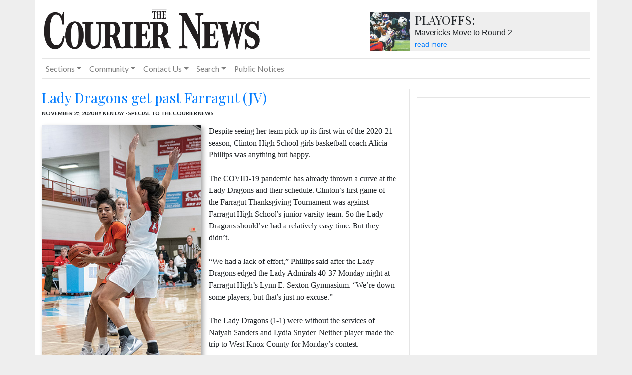

--- FILE ---
content_type: text/html; charset=UTF-8
request_url: https://mycouriernews.com/articles/2020/11/4183/lady-dragons-get-past-farragut-jv
body_size: 5918
content:
<!doctype html>
<html lang="en">
  <head>
    <!-- Required meta tags -->
    <meta charset="utf-8">
    <meta name="viewport" content="width=device-width, initial-scale=1, shrink-to-fit=no">
    <link rel="alternate" type="application/rss+xml" title="The Courier News" href="https://mycouriernews.com/rss.xml">

    <!-- Bootstrap CSS -->
    <link rel="stylesheet" href="https://stackpath.bootstrapcdn.com/bootstrap/4.1.3/css/bootstrap.min.css" integrity="sha384-MCw98/SFnGE8fJT3GXwEOngsV7Zt27NXFoaoApmYm81iuXoPkFOJwJ8ERdknLPMO" crossorigin="anonymous">
    <style>

      h1,h2,h3,h4,h5,h6 {
        font-family: 'Playfair Display', serif;
      }
      .copy {
        font-family: Times, serif;
      }
      .caption {
        font-family: 'Lato', sans-serif;
        font-size: .75em;
        font-weight: bold;
      }

      .img-shadow {
        box-shadow: 4px 4px 8px 0 #aaa;
        margin-bottom: 5px;

      }

      body {
        background-color: #eee;
        padding-bottom: 20px;
      }
      .container {
        background-color: #fff;
      }


      hr {
        border-width: 2px;
      }


      .logo {
        margin-top: 10px;
        margin-bottom: 10px;
      }

      @media (max-width: 575.98px) {
        .header-content {
            margin-bottom: 10px;
        }
       }

      .header-banner {
        margin-top:10px;
        height: 80px;
        background-color: #eee;
      }

      .header-banner h4 {
        margin: 0;
        padding: 2px 0 0 0;
      }

      .header-banner img {
        max-height: 100%;
        float: left;
        margin-right: 10px;
      }

      .header-banner p {
        margin:0px 0px 0px 0px;
        padding: 0;
      }

      .header-banner a {
        margin:0px 0px 0px 0px;
        font-size: .85em;
      }

      .navbar {
        padding: 0;
        font-family: 'Lato', sans-serif;
      }

      div.collapse.navbar-collapse {
        border-bottom: 2px solid rgba(0,0,0,.1);
        border-top: 2px solid rgba(0,0,0,.1);
      }



      .main {
        padding-top: 20px
      }


      @media (min-width: 576px) {
          .col-border {
            border-right: 2px solid rgba(0,0,0,.1);
          }
      }

      .divider-row {
        padding: 10px 0;
      }

      .slider-wrapper {
        border-right: 2px solid rgba(0,0,0,.1);
        padding-right: 20px;
      }

      .test-story-copy {
          margin-bottom: 0;
      }

      .feature {
        /* border-right: 2px solid rgba(0,0,0,.1);
        padding-right: 20px; */
        max-height: 300px;
      	/* margin-bottom: 20px; */
        overflow: hidden;
      }

      .feature h3 {
        font-family: 'Arial', sans-serif;
        font-weight: 700;
      }

      .feature .read-more {
      	background-color: #fff;
      	position: absolute;
      	bottom: 0;
      	left: 0;
      	right: 0;
      	padding: 10px;
      	text-align: center;
      }

      .news-headlines h4 {
        padding-bottom: 5px;
      }

      .news-headlines {
        margin-top: -25px;
        margin-bottom: 20px;
        /* border-right: 2px solid rgba(0,0,0,.1);
        padding-right: 20px; */
      }

      .section-header {
        /* border-bottom: 2px solid rgba(0,0,0,.1);
        border-top: 2px solid rgba(0,0,0,.1); */
        margin-bottom: 20px;
        margin-top: 20px;
        padding-bottom: 10px;
        padding-top: 5px;
      }

      article {
        margin-bottom: 15px;
        border-bottom: 2px solid rgba(0,0,0,.1);
        padding-right: 10px;
      }

      article:last-child  {
        border-bottom: none;
      }

      .sub-head {
        font-size: 1.35em;
        font-family: 'Playfair Display', serif;
        margin-bottom: 0;
      }

      .date-byline {
        text-transform: uppercase;
        font-size: .7em;
        font-weight: bold;
        font-family: 'Lato', sans-serif;
      }

      .figure	{
      	max-width: 45%;
      	margin: 0 15px 15px 0;
      	position: relative;
      }

      .figure img {
        /* box-shadow: 0 4px 8px 0 rgba(0, 0, 0, 0.2), 0 6px 20px 0 rgba(0, 0, 0, 0.19); */
        /* box-shadow: 0 4px 8px 0 #aaa;
        margin-bottom: 5px; */
      }

       .figure .full	{
      	width: 100%;
      	margin: 0;
      	position: relative;
      }

      .legal {
        margin-bottom: 2em;
        padding: .75em;
      }

      .boxed {
        border: 2px solid rgba(0,0,0,.1);        
      }

      .footer	{
        font-family: 'Lato', sans-serif;
      }

      .footer-flag {
          display: block;
          width: 25%;
          margin: 0 auto;
      }

      .footer th	{ background-color: #eee; }

      .footer p { clear: both; text-align: center; padding-top: 15px; margin: 0 2.5%; font-size: .85em; border-top: 1px solid white;  }
      .footer h3	{ text-align: center; border-bottom: 1px solid; }
      .footer a	{   margin: 0 10px 0 0; }

      .footer table	{ margin: 15px 0; color: #333; font-size: .85em;  }

      .footer td { padding: 0.25em 0.5em 0.25em 0.25em; vertical-align: top; background-color: #fff; }
      .footer th { padding: 0.25em 0.5em 0.25em 0.25em; }

      .footer table a { background-color: #fff; border-radius: 6px 6px 6px 6px; display: inline-block; margin: 0 0 5px; padding: 4px 12px; }

      .footer ul { display: block; float: left; font-size: 0.9em; line-height: 1.5em; list-style: none inside none; padding: 1%; width: 31.3%; }
      .footer ul li	{ display: inline; float: left; clear: left; }

    </style>

    
<link href="/css/flexslider.css" rel="stylesheet">

<style type="text/css">
  .flexslider {
    border: 0 solid #fff;
  }

  .flexslider .slides img {
    width:auto;
    max-width: 100%;
    max-height: 400px;
    margin: 0 auto;
  }

  .flex-caption {
    width: 100%;
    padding: 2%;
    left: 0;
    bottom: 0;
    background: rgba(0,0,0,.1);
    color: #000;
    /* text-shadow: 0 -1px 0 rgba(0,0,0,.3); */
    font-family: 'Lato', sans-serif;
    font-size: 14px;
    line-height: 18px;
    text-align: center;
  }
</style>

    <link href="https://fonts.googleapis.com/css?family=Lato:400,700|Playfair+Display" rel="stylesheet">

    <title>The Courier News</title>
  </head>
  <body>
	  
    
    <div class="container">
      <div class="row">
        <div class="col col-sm-5 ">
          <a href="/" title="The Courier News">
            <img src="/img/Clinton-Flag.jpg" class="img-fluid logo" />
          </a>
        </div>

        <div class="col d-none d-sm-block col-sm-2">
        </div>



        <div class="col-12 col-sm-5 align-self-center header-content">
          <div class="banner"><div class="header-banner">                        
<img src="/img/2025-11-12-header.jpg" class="img-fluid">                           
<h4>PLAYOFFS:</h4>
<p>Mavericks Move to Round 2.<p> 
<a href="https://mycouriernews.com/articles/2025/11/10385/weather-warrior">read more</a> 
</div></div>
        </div>
      </div>
    </div>

    <div class="container">

      <nav class="navbar navbar-light navbar-expand">
          

          <button class="navbar-toggler" type="button" data-toggle="collapse" data-target="#navbar" aria-controls="navbar" aria-expanded="false" aria-label="Toggle navigation">
            <span class="navbar-toggler-icon"></span>
          </button>

          <div class="collapse navbar-collapse" id="navbar">
            <ul class="navbar-nav mr-auto">

              <li class="nav-item dropdown">
                <a href="#" class="nav-link dropdown-toggle" data-toggle="dropdown" role="button" aria-haspopup="true" aria-expanded="false">Sections</a>
                <div class="dropdown-menu">
                  <a href="/pages/news" class="dropdown-item">News</a>
                  <a href="/pages/opinion" class="dropdown-item">Opinion</a>
                  <a href="/pages/sports" class="dropdown-item">Sports</a>
                  <a href="/pages/videos" class="dropdown-item">Videos</a>
                  <a href="/pages/community" class="dropdown-item d-block d-sm-none">Community</a>
                  <a href="/pages/schools" class="dropdown-item d-block d-sm-none">Schools</a>
                  <a href="/pages/churches" class="dropdown-item  d-block d-sm-none">Churches</a>
                  <a href="/pages/announcements" class="dropdown-item  d-block d-sm-none">Announcements</a>
                  <a href="/pages/obituaries" class="dropdown-item  d-block d-sm-none">Obituaries</a>
                  <a href="/pages/events" class="dropdown-item  d-block d-sm-none">Events</a>
                  <a href="/pages/archives"  class="dropdown-item d-block d-sm-none">Search/Archive</a>
                </div>
              </li>

              <li class="nav-item dropdown  d-none d-sm-block">
                <a href="#" class="nav-link dropdown-toggle" data-toggle="dropdown" role="button" aria-haspopup="true" aria-expanded="false">Community</a>
                <div class="dropdown-menu">
                  <a href="/pages/community" class="dropdown-item">Community</a>
                  <a href="/pages/schools" class="dropdown-item">Schools</a>
                  <a href="/pages/churches" class="dropdown-item">Churches</a>
                  <a href="/pages/announcements" class="dropdown-item">Announcements</a>
                  <a href="/pages/obituaries" class="dropdown-item">Obituaries</a>
                  <a href="/pages/events" class="dropdown-item">Events</a>
                </div>
              </li>

              <li class="nav-item dropdown">
                <a href="#" class="nav-link dropdown-toggle" data-toggle="dropdown" role="button" aria-haspopup="true" aria-expanded="false">Contact Us</a>
                <div class="dropdown-menu">
                  <a href="/pages/contact_us" class="dropdown-item">Contact Us</a>
                  <a href="/pages/advertising" class="dropdown-item">Advertisements</a>
                </div>
              </li>

              <li class="nav-item dropdown d-none d-sm-block">
                <a href="#" class="nav-link dropdown-toggle" data-toggle="dropdown" role="button" aria-haspopup="true" aria-expanded="false">Search</a>
                <div class="dropdown-menu">
                  <a href="/pages/archives"  class="dropdown-item">Search/Archive</a>
                </div>
              </li>

              <li class="nav-item">
                <a class="nav-link" href="/pages/publicnotices">Public Notices</a>
              </li>

            </ul>
          </div>
        </div>


      </nav>

    </div>


    <div class="container main">

        <div class="row">
    <div class="col-md-8 col-border">

      <article class="copy">
        <h3><a href="/articles/2020/11/4183/lady-dragons-get-past-farragut-jv" title="">Lady Dragons get past Farragut (JV)</a></h3>
        
        

        <p class="date-byline"><time datetime="2020-11-25">November 25, 2020</time>  by Ken Lay - Special to the Courier News  </p>

        <p>
          
            <div class="figure float-left">
              <img src="/storage/4059/chsg4.jpg" class="img-fluid img-shadow"><br />
                              <span class="cutline caption">Clinton senior Zia Blackburn posts up against Heritage in play from last Thursday.   (photo:Tony Cox )</span>
                          </div>

        	
          Despite seeing her team pick up its first win of the 2020-21 season, Clinton High School girls basketball coach Alicia Phillips was anything but happy.<br /><br />
The COVID-19 pandemic has already thrown a curve at the Lady Dragons and their schedule. Clinton’s first game of the Farragut Thanksgiving Tournament was against Farragut High School’s junior varsity team. So the Lady Dragons should’ve had a relatively easy time. But they didn’t.<br /><br />
“We had a lack of effort,” Phillips said after the Lady Dragons edged the Lady Admirals 40-37 Monday night at Farragut High’s Lynn E. Sexton Gymnasium. “We’re down some players, but that’s just no excuse.”<br /><br />
The Lady Dragons (1-1) were without the services of Naiyah Sanders and Lydia Snyder. Neither player made the trip to West Knox County for Monday’s contest.<br /><br />
The Lady Dragons still managed to open an early 6-0 lead after Sarah Burton converted a shot with 4 minutes, 50 seconds remaining in the first quarter. Clinton would lead 13-8 by the end of the frame. The Lady Dragons would hold a slim 21-15 advantage at halftime.<br /><br />
But playing against a talented but much younger team, the Lady Dragons never managed to pull away.
        </p>

                  <p>The Lady Admirals never held the advantage, but managed to knot the contest 31-31 with 7:41 remaining in the fourth quarter when Kaitlyn Atwell scored.<br /><br />
Farragut would tie the game again at 37-37 when Allie Heins knocked down the second of her back-to-back three-point shots with 1:21 left in regulation.<br /><br />
  The contest’s outcome wasn’t decided until Clinton center Jaz Moore scored the final three points. Her offensive rebound and subsequent layup gave Clinton a 39-37 lead inside the final minute. She added a free throw in the waning seconds to provide the three-point winning margin.<br /><br />
With the narrow victory, the Lady Dragons advance to the championship semifinals on Friday where they’ll face Farragut’s varsity team. The resident Lady Admirals notched an 83-26 victory over South Doyle in their season opener later Monday night.<br /><br />
Like her coach, Burton, who scored a game-high 26 points, wasn’t pleased.<br /><br />
“We need to work on our defense, our on-ball defense and our rebounding,” said Barton, who now has 1,000 career points. “I know we were without Naiyah and Lydia, but you’ve got to play with what you’ve got.”<br /><br />
Moore finished with nine points for Clinton.<br /><br />
Heins scored 14 points for Farragut’s JV team. She had all her points in the final 16 minutes.</p>
        
        

      </article>

    </div>

    <div class="col-md-4  text-center">
      
      <hr>
      
    </div>
  </div>


      <div class="row">
        <div class="col">
          <hr />
        </div>
      </div>

      <div class="row footer">
      	<div class="col-md-8 order-2 order-md-1">

          <img src="/img/Clinton-Flag.jpg" class=" footer-flag img-fluid" />

          <p class="pt-1 pb-3">
            233 N Hicks St • Clinton, TN 37716 • (865) 457-2515 
          </p>

      			<ul>
      				<li><a href="/index">Home</a></li>
      				<li><a href="/pages/news">News</a></li>
      				<li><a href="/pages/opinion">Opinion</a></li>
      				<li><a href="/pages/sports">Sports</a></li>
      				<li><a href="/pages/archives">Search/Archives</a></li>
      			</ul>

      			<ul>
      				<li><a href="/pages/people">People</a></li>
      				<li><a href="/pages/schools">Schools</a></li>
      				<li><a href="/pages/announcements">Announcements</a></li>
      				<li><a href="/pages/obituaries">Obituaries</a></li>
      				<li><a href="/pages/events">Calender</a></li>
      			</ul>

      			<ul>
      				<li><a href="/pages/contact_us">Contact Us</a></li>
              <li><a href="/pages/policy">Policies</a></li>

      				<!-- <li><a href="/pages/place_classifieds">Place Classifieds</a></li> -->
							<li><a href="/account/register">Register</a></li>
    					<li><a href="/account/login">Login</a></li>
							<!--<li><a href="/pages/accounts?action=sign_up">Subscribe</a></li>-->
      			</ul>

      			<p class="text-center pb-4">Copyright © 2018 Clinton Courier News, LLC.</p>

      	</div>

      	<div class="col-md-4 order-1 order-md-2">

          <table class="table">
            <tbody>
              <tr>
                <th>Subscription Rates</th>
                <th>1&nbsp;Year</th>
              </tr>
              <tr>
                <td>Local (Anderson County)</td>
                <td class="text-right">$35.00</td>
              </tr>
              <tr>
                <td>Local Seniors (Anderson County) </td>
                <td class="text-right">$30.00</td>
              </tr>
              <tr>
                <td>Surrounding Counties(Knox, Union, Campbell, Scott, Morgan, Roane, and Loundon)</td>
                <td class="text-right">$48.00</td>
              </tr>
              <tr>
                <td>All Other Locations</td>
                <td class="text-right">$60.00</td>
              </tr>
              <!-- 		<tr>
              <td colspan="3" align="center"><a href="/pages/accounts?action=sign_up">Subscribe</a></td>
              </tr> -->
              </tbody>
          </table>

          <div class="text-center">
            <a href="/account/register" class="btn btn-primary">
              Register and Subscribe
            </a>
          </div>
          
      	</div>
      </div>

    </div>

    <script src="https://code.jquery.com/jquery-3.3.1.slim.min.js" integrity="sha384-q8i/X+965DzO0rT7abK41JStQIAqVgRVzpbzo5smXKp4YfRvH+8abtTE1Pi6jizo" crossorigin="anonymous"></script>
    <script src="https://cdnjs.cloudflare.com/ajax/libs/popper.js/1.14.3/umd/popper.min.js" integrity="sha384-ZMP7rVo3mIykV+2+9J3UJ46jBk0WLaUAdn689aCwoqbBJiSnjAK/l8WvCWPIPm49" crossorigin="anonymous"></script>
    <script src="https://stackpath.bootstrapcdn.com/bootstrap/4.1.3/js/bootstrap.min.js" integrity="sha384-ChfqqxuZUCnJSK3+MXmPNIyE6ZbWh2IMqE241rYiqJxyMiZ6OW/JmZQ5stwEULTy" crossorigin="anonymous"></script>
    <script src="/js/shave.js"></script>
    <script src="/js/scripts.js"></script>

    <script src="/js/jquery.flexslider-min.js"></script>

<script>
    $('.flexslider').flexslider({
      animation: "slide"
    });
</script>

  </body>
</html>


--- FILE ---
content_type: application/javascript
request_url: https://mycouriernews.com/js/scripts.js
body_size: 668
content:

  (function(i,s,o,g,r,a,m){i['GoogleAnalyticsObject']=r;i[r]=i[r]||function(){
  (i[r].q=i[r].q||[]).push(arguments)},i[r].l=1*new Date();a=s.createElement(o),
  m=s.getElementsByTagName(o)[0];a.async=1;a.src=g;m.parentNode.insertBefore(a,m)
  })(window,document,'script','https://www.google-analytics.com/analytics.js','ga');

  ga('create', 'UA-54267718-1', 'auto');
  ga('send', 'pageview');


	$('.sidebar-banner , .header-banner').on('click', function(){
		var grp = $(this).data('grp');
		var id = $(this).data('id');
		ga('send','event','sidebar-banner',grp,id);
	});


	$('.btn-cal').on('click', function(){
		ga('send','event','calendar','subscribe');
	});



--- FILE ---
content_type: application/javascript
request_url: https://mycouriernews.com/js/shave.js
body_size: 2238
content:
(function (global, factory) {
  typeof exports === 'object' && typeof module !== 'undefined' ? module.exports = factory() :
  typeof define === 'function' && define.amd ? define(factory) :
  (global.shave = factory());
}(this, (function () { 'use strict';

function shave(target, maxHeight, opts) {
  if (!maxHeight) throw Error('maxHeight is required');
  var els = typeof target === 'string' ? document.querySelectorAll(target) : target;
  if (!('length' in els)) els = [els];

  var defaults = {
    character: '…',
    classname: 'js-shave'
  };
  var character = opts && opts.character || defaults.character;
  var classname = opts && opts.classname || defaults.classname;
  var charHtml = '<span class="js-shave-char">' + character + '</span>';

  for (var i = 0; i < els.length; i++) {
    var el = els[i];
    var span = el.querySelector('.' + classname);

    // If element text has already been shaved
    if (span) {
      // Remove the ellipsis to recapture the original text
      el.removeChild(el.querySelector('.js-shave-char'));
      el.textContent = el.textContent; // nuke span, recombine text
    }

    // If already short enough, we're done
    if (el.offsetHeight < maxHeight) break;

    var fullText = el.textContent;
    var words = fullText.split(' ');

    // If 0 or 1 words, we're done
    if (words.length < 2) break;

    // Binary search for number of words which can fit in allotted height
    var max = words.length - 1;
    var min = 0;
    var pivot = void 0;
    while (min < max) {
      pivot = min + max + 1 >> 1;
      el.textContent = words.slice(0, pivot).join(' ');
      el.insertAdjacentHTML('beforeend', charHtml);
      if (el.offsetHeight > maxHeight) max = pivot - 1;else min = pivot;
    }

    el.textContent = words.slice(0, max).join(' ');
    el.insertAdjacentHTML('beforeend', charHtml);
    var diff = words.slice(max + 1).join(' ');

    el.insertAdjacentHTML('beforeend', '<span class="' + classname + '" style="display:none;">' + diff + '</span>');
  }
}

var plugin = window.$ || window.jQuery || window.Zepto;
if (plugin) {
  plugin.fn.extend({
    shave: function shaveFunc(maxHeight, opts) {
      return shave(this, maxHeight, opts);
    }
  });
}

return shave;

})));

--- FILE ---
content_type: text/plain
request_url: https://www.google-analytics.com/j/collect?v=1&_v=j102&a=1470911822&t=pageview&_s=1&dl=https%3A%2F%2Fmycouriernews.com%2Farticles%2F2020%2F11%2F4183%2Flady-dragons-get-past-farragut-jv&ul=en-us%40posix&dt=The%20Courier%20News&sr=1280x720&vp=1280x720&_u=IEBAAEABAAAAACAAI~&jid=367445576&gjid=2125170553&cid=295760500.1763292650&tid=UA-54267718-1&_gid=1634213838.1763292650&_r=1&_slc=1&z=409711472
body_size: -451
content:
2,cG-ED5CMREJ9B